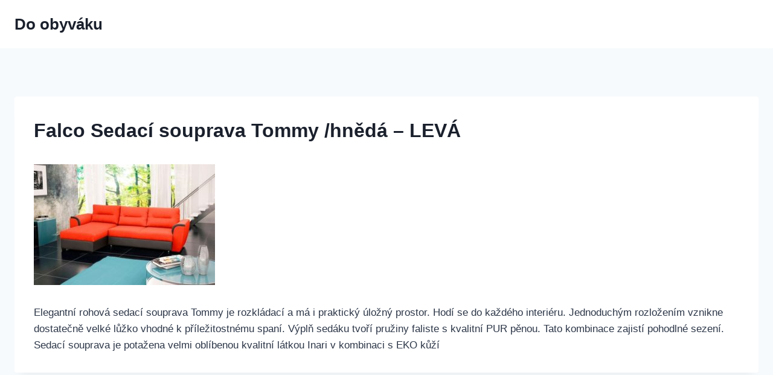

--- FILE ---
content_type: text/html; charset=UTF-8
request_url: https://do-obyvaku.cz/?attachment_id=13174
body_size: 18913
content:
<!doctype html><html lang="cs" class="no-js" itemtype="https://schema.org/Blog" itemscope><head><meta charset="UTF-8"><meta name="viewport" content="width=device-width, initial-scale=1, minimum-scale=1"><meta name='robots' content='index, follow, max-image-preview:large, max-snippet:-1, max-video-preview:-1' /><style>img:is([sizes="auto" i], [sizes^="auto," i]) { contain-intrinsic-size: 3000px 1500px }</style><title>Falco Sedací souprava Tommy /hnědá - LEVÁ - Do obyváku</title><link rel="canonical" href="https://do-obyvaku.cz/" /><meta property="og:locale" content="cs_CZ" /><meta property="og:type" content="article" /><meta property="og:title" content="Falco Sedací souprava Tommy /hnědá - LEVÁ - Do obyváku" /><meta property="og:description" content="Elegantní rohová sedací souprava Tommy je rozkládací a má i praktický úložný prostor. Hodí se do každého interiéru. Jednoduchým rozložením vznikne dostatečně velké lůžko vhodné k příležitostnému spaní. Výplň sedáku tvoří pružiny faliste s kvalitní PUR pěnou. Tato kombinace zajistí pohodlné sezení. Sedací souprava je potažena velmi oblíbenou kvalitní látkou Inari v kombinaci s EKO..." /><meta property="og:url" content="https://do-obyvaku.cz/" /><meta property="og:site_name" content="Do obyváku" /><meta property="og:image" content="https://do-obyvaku.cz" /><meta property="og:image:width" content="570" /><meta property="og:image:height" content="380" /><meta property="og:image:type" content="image/jpeg" /><meta name="twitter:card" content="summary_large_image" /> <script type="application/ld+json" class="yoast-schema-graph">{"@context":"https://schema.org","@graph":[{"@type":"WebPage","@id":"https://do-obyvaku.cz/","url":"https://do-obyvaku.cz/","name":"Falco Sedací souprava Tommy /hnědá - LEVÁ - Do obyváku","isPartOf":{"@id":"https://do-obyvaku.cz/#website"},"primaryImageOfPage":{"@id":"https://do-obyvaku.cz/#primaryimage"},"image":{"@id":"https://do-obyvaku.cz/#primaryimage"},"thumbnailUrl":"https://do-obyvaku.cz/wp-content/uploads/2021/07/354740-1112298787.jpg","datePublished":"2021-07-23T11:45:04+00:00","breadcrumb":{"@id":"https://do-obyvaku.cz/#breadcrumb"},"inLanguage":"cs","potentialAction":[{"@type":"ReadAction","target":["https://do-obyvaku.cz/"]}]},{"@type":"ImageObject","inLanguage":"cs","@id":"https://do-obyvaku.cz/#primaryimage","url":"https://do-obyvaku.cz/wp-content/uploads/2021/07/354740-1112298787.jpg","contentUrl":"https://do-obyvaku.cz/wp-content/uploads/2021/07/354740-1112298787.jpg","width":570,"height":380},{"@type":"BreadcrumbList","@id":"https://do-obyvaku.cz/#breadcrumb","itemListElement":[{"@type":"ListItem","position":1,"name":"Domů","item":"https://do-obyvaku.cz/"},{"@type":"ListItem","position":2,"name":"Falco Sedací souprava Tommy /hnědá &#8211; LEVÁ levně","item":"https://do-obyvaku.cz/produkt/falco-sedaci-souprava-tommy-hneda-leva-levne/"},{"@type":"ListItem","position":3,"name":"Falco Sedací souprava Tommy /hnědá &#8211; LEVÁ"}]},{"@type":"WebSite","@id":"https://do-obyvaku.cz/#website","url":"https://do-obyvaku.cz/","name":"Do obyváku","description":"Vybavení domácnosti nejen do obývaku.","potentialAction":[{"@type":"SearchAction","target":{"@type":"EntryPoint","urlTemplate":"https://do-obyvaku.cz/?s={search_term_string}"},"query-input":{"@type":"PropertyValueSpecification","valueRequired":true,"valueName":"search_term_string"}}],"inLanguage":"cs"}]}</script> <link rel='dns-prefetch' href='//www.googletagmanager.com' /><link href='https://fonts.gstatic.com' crossorigin rel='preconnect' /><link rel="alternate" type="application/rss+xml" title="Do obyváku &raquo; RSS zdroj" href="https://do-obyvaku.cz/feed/" /><link rel="alternate" type="application/rss+xml" title="Do obyváku &raquo; RSS komentářů" href="https://do-obyvaku.cz/comments/feed/" /> <script defer src="[data-uri]"></script> <link rel="alternate" type="application/rss+xml" title="Do obyváku &raquo; RSS komentářů pro Falco Sedací souprava Tommy /hnědá &#8211; LEVÁ" href="https://do-obyvaku.cz/?attachment_id=13174/feed/" /><style id='wp-emoji-styles-inline-css'>img.wp-smiley, img.emoji {
		display: inline !important;
		border: none !important;
		box-shadow: none !important;
		height: 1em !important;
		width: 1em !important;
		margin: 0 0.07em !important;
		vertical-align: -0.1em !important;
		background: none !important;
		padding: 0 !important;
	}</style><link rel='stylesheet' id='wp-block-library-css' href='https://do-obyvaku.cz/wp-includes/css/dist/block-library/style.min.css?ver=6.7.4' media='all' /><style id='classic-theme-styles-inline-css'>/*! This file is auto-generated */
.wp-block-button__link{color:#fff;background-color:#32373c;border-radius:9999px;box-shadow:none;text-decoration:none;padding:calc(.667em + 2px) calc(1.333em + 2px);font-size:1.125em}.wp-block-file__button{background:#32373c;color:#fff;text-decoration:none}</style><style id='global-styles-inline-css'>:root{--wp--preset--aspect-ratio--square: 1;--wp--preset--aspect-ratio--4-3: 4/3;--wp--preset--aspect-ratio--3-4: 3/4;--wp--preset--aspect-ratio--3-2: 3/2;--wp--preset--aspect-ratio--2-3: 2/3;--wp--preset--aspect-ratio--16-9: 16/9;--wp--preset--aspect-ratio--9-16: 9/16;--wp--preset--color--black: #000000;--wp--preset--color--cyan-bluish-gray: #abb8c3;--wp--preset--color--white: #ffffff;--wp--preset--color--pale-pink: #f78da7;--wp--preset--color--vivid-red: #cf2e2e;--wp--preset--color--luminous-vivid-orange: #ff6900;--wp--preset--color--luminous-vivid-amber: #fcb900;--wp--preset--color--light-green-cyan: #7bdcb5;--wp--preset--color--vivid-green-cyan: #00d084;--wp--preset--color--pale-cyan-blue: #8ed1fc;--wp--preset--color--vivid-cyan-blue: #0693e3;--wp--preset--color--vivid-purple: #9b51e0;--wp--preset--color--theme-palette-1: var(--global-palette1);--wp--preset--color--theme-palette-2: var(--global-palette2);--wp--preset--color--theme-palette-3: var(--global-palette3);--wp--preset--color--theme-palette-4: var(--global-palette4);--wp--preset--color--theme-palette-5: var(--global-palette5);--wp--preset--color--theme-palette-6: var(--global-palette6);--wp--preset--color--theme-palette-7: var(--global-palette7);--wp--preset--color--theme-palette-8: var(--global-palette8);--wp--preset--color--theme-palette-9: var(--global-palette9);--wp--preset--color--theme-palette-10: var(--global-palette10);--wp--preset--color--theme-palette-11: var(--global-palette11);--wp--preset--color--theme-palette-12: var(--global-palette12);--wp--preset--color--theme-palette-13: var(--global-palette13);--wp--preset--color--theme-palette-14: var(--global-palette14);--wp--preset--color--theme-palette-15: var(--global-palette15);--wp--preset--gradient--vivid-cyan-blue-to-vivid-purple: linear-gradient(135deg,rgba(6,147,227,1) 0%,rgb(155,81,224) 100%);--wp--preset--gradient--light-green-cyan-to-vivid-green-cyan: linear-gradient(135deg,rgb(122,220,180) 0%,rgb(0,208,130) 100%);--wp--preset--gradient--luminous-vivid-amber-to-luminous-vivid-orange: linear-gradient(135deg,rgba(252,185,0,1) 0%,rgba(255,105,0,1) 100%);--wp--preset--gradient--luminous-vivid-orange-to-vivid-red: linear-gradient(135deg,rgba(255,105,0,1) 0%,rgb(207,46,46) 100%);--wp--preset--gradient--very-light-gray-to-cyan-bluish-gray: linear-gradient(135deg,rgb(238,238,238) 0%,rgb(169,184,195) 100%);--wp--preset--gradient--cool-to-warm-spectrum: linear-gradient(135deg,rgb(74,234,220) 0%,rgb(151,120,209) 20%,rgb(207,42,186) 40%,rgb(238,44,130) 60%,rgb(251,105,98) 80%,rgb(254,248,76) 100%);--wp--preset--gradient--blush-light-purple: linear-gradient(135deg,rgb(255,206,236) 0%,rgb(152,150,240) 100%);--wp--preset--gradient--blush-bordeaux: linear-gradient(135deg,rgb(254,205,165) 0%,rgb(254,45,45) 50%,rgb(107,0,62) 100%);--wp--preset--gradient--luminous-dusk: linear-gradient(135deg,rgb(255,203,112) 0%,rgb(199,81,192) 50%,rgb(65,88,208) 100%);--wp--preset--gradient--pale-ocean: linear-gradient(135deg,rgb(255,245,203) 0%,rgb(182,227,212) 50%,rgb(51,167,181) 100%);--wp--preset--gradient--electric-grass: linear-gradient(135deg,rgb(202,248,128) 0%,rgb(113,206,126) 100%);--wp--preset--gradient--midnight: linear-gradient(135deg,rgb(2,3,129) 0%,rgb(40,116,252) 100%);--wp--preset--font-size--small: var(--global-font-size-small);--wp--preset--font-size--medium: var(--global-font-size-medium);--wp--preset--font-size--large: var(--global-font-size-large);--wp--preset--font-size--x-large: 42px;--wp--preset--font-size--larger: var(--global-font-size-larger);--wp--preset--font-size--xxlarge: var(--global-font-size-xxlarge);--wp--preset--spacing--20: 0.44rem;--wp--preset--spacing--30: 0.67rem;--wp--preset--spacing--40: 1rem;--wp--preset--spacing--50: 1.5rem;--wp--preset--spacing--60: 2.25rem;--wp--preset--spacing--70: 3.38rem;--wp--preset--spacing--80: 5.06rem;--wp--preset--shadow--natural: 6px 6px 9px rgba(0, 0, 0, 0.2);--wp--preset--shadow--deep: 12px 12px 50px rgba(0, 0, 0, 0.4);--wp--preset--shadow--sharp: 6px 6px 0px rgba(0, 0, 0, 0.2);--wp--preset--shadow--outlined: 6px 6px 0px -3px rgba(255, 255, 255, 1), 6px 6px rgba(0, 0, 0, 1);--wp--preset--shadow--crisp: 6px 6px 0px rgba(0, 0, 0, 1);}:where(.is-layout-flex){gap: 0.5em;}:where(.is-layout-grid){gap: 0.5em;}body .is-layout-flex{display: flex;}.is-layout-flex{flex-wrap: wrap;align-items: center;}.is-layout-flex > :is(*, div){margin: 0;}body .is-layout-grid{display: grid;}.is-layout-grid > :is(*, div){margin: 0;}:where(.wp-block-columns.is-layout-flex){gap: 2em;}:where(.wp-block-columns.is-layout-grid){gap: 2em;}:where(.wp-block-post-template.is-layout-flex){gap: 1.25em;}:where(.wp-block-post-template.is-layout-grid){gap: 1.25em;}.has-black-color{color: var(--wp--preset--color--black) !important;}.has-cyan-bluish-gray-color{color: var(--wp--preset--color--cyan-bluish-gray) !important;}.has-white-color{color: var(--wp--preset--color--white) !important;}.has-pale-pink-color{color: var(--wp--preset--color--pale-pink) !important;}.has-vivid-red-color{color: var(--wp--preset--color--vivid-red) !important;}.has-luminous-vivid-orange-color{color: var(--wp--preset--color--luminous-vivid-orange) !important;}.has-luminous-vivid-amber-color{color: var(--wp--preset--color--luminous-vivid-amber) !important;}.has-light-green-cyan-color{color: var(--wp--preset--color--light-green-cyan) !important;}.has-vivid-green-cyan-color{color: var(--wp--preset--color--vivid-green-cyan) !important;}.has-pale-cyan-blue-color{color: var(--wp--preset--color--pale-cyan-blue) !important;}.has-vivid-cyan-blue-color{color: var(--wp--preset--color--vivid-cyan-blue) !important;}.has-vivid-purple-color{color: var(--wp--preset--color--vivid-purple) !important;}.has-black-background-color{background-color: var(--wp--preset--color--black) !important;}.has-cyan-bluish-gray-background-color{background-color: var(--wp--preset--color--cyan-bluish-gray) !important;}.has-white-background-color{background-color: var(--wp--preset--color--white) !important;}.has-pale-pink-background-color{background-color: var(--wp--preset--color--pale-pink) !important;}.has-vivid-red-background-color{background-color: var(--wp--preset--color--vivid-red) !important;}.has-luminous-vivid-orange-background-color{background-color: var(--wp--preset--color--luminous-vivid-orange) !important;}.has-luminous-vivid-amber-background-color{background-color: var(--wp--preset--color--luminous-vivid-amber) !important;}.has-light-green-cyan-background-color{background-color: var(--wp--preset--color--light-green-cyan) !important;}.has-vivid-green-cyan-background-color{background-color: var(--wp--preset--color--vivid-green-cyan) !important;}.has-pale-cyan-blue-background-color{background-color: var(--wp--preset--color--pale-cyan-blue) !important;}.has-vivid-cyan-blue-background-color{background-color: var(--wp--preset--color--vivid-cyan-blue) !important;}.has-vivid-purple-background-color{background-color: var(--wp--preset--color--vivid-purple) !important;}.has-black-border-color{border-color: var(--wp--preset--color--black) !important;}.has-cyan-bluish-gray-border-color{border-color: var(--wp--preset--color--cyan-bluish-gray) !important;}.has-white-border-color{border-color: var(--wp--preset--color--white) !important;}.has-pale-pink-border-color{border-color: var(--wp--preset--color--pale-pink) !important;}.has-vivid-red-border-color{border-color: var(--wp--preset--color--vivid-red) !important;}.has-luminous-vivid-orange-border-color{border-color: var(--wp--preset--color--luminous-vivid-orange) !important;}.has-luminous-vivid-amber-border-color{border-color: var(--wp--preset--color--luminous-vivid-amber) !important;}.has-light-green-cyan-border-color{border-color: var(--wp--preset--color--light-green-cyan) !important;}.has-vivid-green-cyan-border-color{border-color: var(--wp--preset--color--vivid-green-cyan) !important;}.has-pale-cyan-blue-border-color{border-color: var(--wp--preset--color--pale-cyan-blue) !important;}.has-vivid-cyan-blue-border-color{border-color: var(--wp--preset--color--vivid-cyan-blue) !important;}.has-vivid-purple-border-color{border-color: var(--wp--preset--color--vivid-purple) !important;}.has-vivid-cyan-blue-to-vivid-purple-gradient-background{background: var(--wp--preset--gradient--vivid-cyan-blue-to-vivid-purple) !important;}.has-light-green-cyan-to-vivid-green-cyan-gradient-background{background: var(--wp--preset--gradient--light-green-cyan-to-vivid-green-cyan) !important;}.has-luminous-vivid-amber-to-luminous-vivid-orange-gradient-background{background: var(--wp--preset--gradient--luminous-vivid-amber-to-luminous-vivid-orange) !important;}.has-luminous-vivid-orange-to-vivid-red-gradient-background{background: var(--wp--preset--gradient--luminous-vivid-orange-to-vivid-red) !important;}.has-very-light-gray-to-cyan-bluish-gray-gradient-background{background: var(--wp--preset--gradient--very-light-gray-to-cyan-bluish-gray) !important;}.has-cool-to-warm-spectrum-gradient-background{background: var(--wp--preset--gradient--cool-to-warm-spectrum) !important;}.has-blush-light-purple-gradient-background{background: var(--wp--preset--gradient--blush-light-purple) !important;}.has-blush-bordeaux-gradient-background{background: var(--wp--preset--gradient--blush-bordeaux) !important;}.has-luminous-dusk-gradient-background{background: var(--wp--preset--gradient--luminous-dusk) !important;}.has-pale-ocean-gradient-background{background: var(--wp--preset--gradient--pale-ocean) !important;}.has-electric-grass-gradient-background{background: var(--wp--preset--gradient--electric-grass) !important;}.has-midnight-gradient-background{background: var(--wp--preset--gradient--midnight) !important;}.has-small-font-size{font-size: var(--wp--preset--font-size--small) !important;}.has-medium-font-size{font-size: var(--wp--preset--font-size--medium) !important;}.has-large-font-size{font-size: var(--wp--preset--font-size--large) !important;}.has-x-large-font-size{font-size: var(--wp--preset--font-size--x-large) !important;}
:where(.wp-block-post-template.is-layout-flex){gap: 1.25em;}:where(.wp-block-post-template.is-layout-grid){gap: 1.25em;}
:where(.wp-block-columns.is-layout-flex){gap: 2em;}:where(.wp-block-columns.is-layout-grid){gap: 2em;}
:root :where(.wp-block-pullquote){font-size: 1.5em;line-height: 1.6;}</style><link rel='stylesheet' id='dashicons-css' href='https://do-obyvaku.cz/wp-includes/css/dashicons.min.css?ver=6.7.4' media='all' /><link rel='stylesheet' id='admin-bar-css' href='https://do-obyvaku.cz/wp-includes/css/admin-bar.min.css?ver=6.7.4' media='all' /><style id='admin-bar-inline-css'>/* Hide CanvasJS credits for P404 charts specifically */
    #p404RedirectChart .canvasjs-chart-credit {
        display: none !important;
    }
    
    #p404RedirectChart canvas {
        border-radius: 6px;
    }

    .p404-redirect-adminbar-weekly-title {
        font-weight: bold;
        font-size: 14px;
        color: #fff;
        margin-bottom: 6px;
    }

    #wpadminbar #wp-admin-bar-p404_free_top_button .ab-icon:before {
        content: "\f103";
        color: #dc3545;
        top: 3px;
    }
    
    #wp-admin-bar-p404_free_top_button .ab-item {
        min-width: 80px !important;
        padding: 0px !important;
    }
    
    /* Ensure proper positioning and z-index for P404 dropdown */
    .p404-redirect-adminbar-dropdown-wrap { 
        min-width: 0; 
        padding: 0;
        position: static !important;
    }
    
    #wpadminbar #wp-admin-bar-p404_free_top_button_dropdown {
        position: static !important;
    }
    
    #wpadminbar #wp-admin-bar-p404_free_top_button_dropdown .ab-item {
        padding: 0 !important;
        margin: 0 !important;
    }
    
    .p404-redirect-dropdown-container {
        min-width: 340px;
        padding: 18px 18px 12px 18px;
        background: #23282d !important;
        color: #fff;
        border-radius: 12px;
        box-shadow: 0 8px 32px rgba(0,0,0,0.25);
        margin-top: 10px;
        position: relative !important;
        z-index: 999999 !important;
        display: block !important;
        border: 1px solid #444;
    }
    
    /* Ensure P404 dropdown appears on hover */
    #wpadminbar #wp-admin-bar-p404_free_top_button .p404-redirect-dropdown-container { 
        display: none !important;
    }
    
    #wpadminbar #wp-admin-bar-p404_free_top_button:hover .p404-redirect-dropdown-container { 
        display: block !important;
    }
    
    #wpadminbar #wp-admin-bar-p404_free_top_button:hover #wp-admin-bar-p404_free_top_button_dropdown .p404-redirect-dropdown-container {
        display: block !important;
    }
    
    .p404-redirect-card {
        background: #2c3338;
        border-radius: 8px;
        padding: 18px 18px 12px 18px;
        box-shadow: 0 2px 8px rgba(0,0,0,0.07);
        display: flex;
        flex-direction: column;
        align-items: flex-start;
        border: 1px solid #444;
    }
    
    .p404-redirect-btn {
        display: inline-block;
        background: #dc3545;
        color: #fff !important;
        font-weight: bold;
        padding: 5px 22px;
        border-radius: 8px;
        text-decoration: none;
        font-size: 17px;
        transition: background 0.2s, box-shadow 0.2s;
        margin-top: 8px;
        box-shadow: 0 2px 8px rgba(220,53,69,0.15);
        text-align: center;
        line-height: 1.6;
    }
    
    .p404-redirect-btn:hover {
        background: #c82333;
        color: #fff !important;
        box-shadow: 0 4px 16px rgba(220,53,69,0.25);
    }
    
    /* Prevent conflicts with other admin bar dropdowns */
    #wpadminbar .ab-top-menu > li:hover > .ab-item,
    #wpadminbar .ab-top-menu > li.hover > .ab-item {
        z-index: auto;
    }
    
    #wpadminbar #wp-admin-bar-p404_free_top_button:hover > .ab-item {
        z-index: 999998 !important;
    }</style><style id='woocommerce-inline-inline-css'>.woocommerce form .form-row .required { visibility: visible; }</style><link rel='stylesheet' id='cmplz-general-css' href='https://do-obyvaku.cz/wp-content/plugins/complianz-gdpr/assets/css/cookieblocker.min.css?ver=1766019591' media='all' /><link rel='stylesheet' id='brands-styles-css' href='https://do-obyvaku.cz/wp-content/cache/autoptimize/autoptimize_single_48d56016b20f151be4f24ba6d0eb1be4.php?ver=10.3.7' media='all' /><link rel='stylesheet' id='kadence-global-css' href='https://do-obyvaku.cz/wp-content/themes/kadence/assets/css/global.min.css?ver=1.4.2' media='all' /><style id='kadence-global-inline-css'>/* Kadence Base CSS */
:root{--global-palette1:#2B6CB0;--global-palette2:#215387;--global-palette3:#1A202C;--global-palette4:#2D3748;--global-palette5:#4A5568;--global-palette6:#718096;--global-palette7:#EDF2F7;--global-palette8:#F7FAFC;--global-palette9:#ffffff;--global-palette10:oklch(from var(--global-palette1) calc(l + 0.10 * (1 - l)) calc(c * 1.00) calc(h + 180) / 100%);--global-palette11:#13612e;--global-palette12:#1159af;--global-palette13:#b82105;--global-palette14:#f7630c;--global-palette15:#f5a524;--global-palette9rgb:255, 255, 255;--global-palette-highlight:var(--global-palette1);--global-palette-highlight-alt:var(--global-palette2);--global-palette-highlight-alt2:var(--global-palette9);--global-palette-btn-bg:var(--global-palette1);--global-palette-btn-bg-hover:var(--global-palette2);--global-palette-btn:var(--global-palette9);--global-palette-btn-hover:var(--global-palette9);--global-palette-btn-sec-bg:var(--global-palette7);--global-palette-btn-sec-bg-hover:var(--global-palette2);--global-palette-btn-sec:var(--global-palette3);--global-palette-btn-sec-hover:var(--global-palette9);--global-body-font-family:-apple-system,BlinkMacSystemFont,"Segoe UI",Roboto,Oxygen-Sans,Ubuntu,Cantarell,"Helvetica Neue",sans-serif, "Apple Color Emoji", "Segoe UI Emoji", "Segoe UI Symbol";--global-heading-font-family:inherit;--global-primary-nav-font-family:inherit;--global-fallback-font:sans-serif;--global-display-fallback-font:sans-serif;--global-content-width:1290px;--global-content-wide-width:calc(1290px + 230px);--global-content-narrow-width:842px;--global-content-edge-padding:1.5rem;--global-content-boxed-padding:2rem;--global-calc-content-width:calc(1290px - var(--global-content-edge-padding) - var(--global-content-edge-padding) );--wp--style--global--content-size:var(--global-calc-content-width);}.wp-site-blocks{--global-vw:calc( 100vw - ( 0.5 * var(--scrollbar-offset)));}body{background:var(--global-palette8);}body, input, select, optgroup, textarea{font-weight:400;font-size:17px;line-height:1.6;font-family:var(--global-body-font-family);color:var(--global-palette4);}.content-bg, body.content-style-unboxed .site{background:var(--global-palette9);}h1,h2,h3,h4,h5,h6{font-family:var(--global-heading-font-family);}h1{font-weight:700;font-size:32px;line-height:1.5;color:var(--global-palette3);}h2{font-weight:700;font-size:28px;line-height:1.5;color:var(--global-palette3);}h3{font-weight:700;font-size:24px;line-height:1.5;color:var(--global-palette3);}h4{font-weight:700;font-size:22px;line-height:1.5;color:var(--global-palette4);}h5{font-weight:700;font-size:20px;line-height:1.5;color:var(--global-palette4);}h6{font-weight:700;font-size:18px;line-height:1.5;color:var(--global-palette5);}.entry-hero .kadence-breadcrumbs{max-width:1290px;}.site-container, .site-header-row-layout-contained, .site-footer-row-layout-contained, .entry-hero-layout-contained, .comments-area, .alignfull > .wp-block-cover__inner-container, .alignwide > .wp-block-cover__inner-container{max-width:var(--global-content-width);}.content-width-narrow .content-container.site-container, .content-width-narrow .hero-container.site-container{max-width:var(--global-content-narrow-width);}@media all and (min-width: 1520px){.wp-site-blocks .content-container  .alignwide{margin-left:-115px;margin-right:-115px;width:unset;max-width:unset;}}@media all and (min-width: 1102px){.content-width-narrow .wp-site-blocks .content-container .alignwide{margin-left:-130px;margin-right:-130px;width:unset;max-width:unset;}}.content-style-boxed .wp-site-blocks .entry-content .alignwide{margin-left:calc( -1 * var( --global-content-boxed-padding ) );margin-right:calc( -1 * var( --global-content-boxed-padding ) );}.content-area{margin-top:5rem;margin-bottom:5rem;}@media all and (max-width: 1024px){.content-area{margin-top:3rem;margin-bottom:3rem;}}@media all and (max-width: 767px){.content-area{margin-top:2rem;margin-bottom:2rem;}}@media all and (max-width: 1024px){:root{--global-content-boxed-padding:2rem;}}@media all and (max-width: 767px){:root{--global-content-boxed-padding:1.5rem;}}.entry-content-wrap{padding:2rem;}@media all and (max-width: 1024px){.entry-content-wrap{padding:2rem;}}@media all and (max-width: 767px){.entry-content-wrap{padding:1.5rem;}}.entry.single-entry{box-shadow:0px 15px 15px -10px rgba(0,0,0,0.05);}.entry.loop-entry{box-shadow:0px 15px 15px -10px rgba(0,0,0,0.05);}.loop-entry .entry-content-wrap{padding:2rem;}@media all and (max-width: 1024px){.loop-entry .entry-content-wrap{padding:2rem;}}@media all and (max-width: 767px){.loop-entry .entry-content-wrap{padding:1.5rem;}}button, .button, .wp-block-button__link, input[type="button"], input[type="reset"], input[type="submit"], .fl-button, .elementor-button-wrapper .elementor-button, .wc-block-components-checkout-place-order-button, .wc-block-cart__submit{box-shadow:0px 0px 0px -7px rgba(0,0,0,0);}button:hover, button:focus, button:active, .button:hover, .button:focus, .button:active, .wp-block-button__link:hover, .wp-block-button__link:focus, .wp-block-button__link:active, input[type="button"]:hover, input[type="button"]:focus, input[type="button"]:active, input[type="reset"]:hover, input[type="reset"]:focus, input[type="reset"]:active, input[type="submit"]:hover, input[type="submit"]:focus, input[type="submit"]:active, .elementor-button-wrapper .elementor-button:hover, .elementor-button-wrapper .elementor-button:focus, .elementor-button-wrapper .elementor-button:active, .wc-block-cart__submit:hover{box-shadow:0px 15px 25px -7px rgba(0,0,0,0.1);}.kb-button.kb-btn-global-outline.kb-btn-global-inherit{padding-top:calc(px - 2px);padding-right:calc(px - 2px);padding-bottom:calc(px - 2px);padding-left:calc(px - 2px);}@media all and (min-width: 1025px){.transparent-header .entry-hero .entry-hero-container-inner{padding-top:80px;}}@media all and (max-width: 1024px){.mobile-transparent-header .entry-hero .entry-hero-container-inner{padding-top:80px;}}@media all and (max-width: 767px){.mobile-transparent-header .entry-hero .entry-hero-container-inner{padding-top:80px;}}
/* Kadence Header CSS */
@media all and (max-width: 1024px){.mobile-transparent-header #masthead{position:absolute;left:0px;right:0px;z-index:100;}.kadence-scrollbar-fixer.mobile-transparent-header #masthead{right:var(--scrollbar-offset,0);}.mobile-transparent-header #masthead, .mobile-transparent-header .site-top-header-wrap .site-header-row-container-inner, .mobile-transparent-header .site-main-header-wrap .site-header-row-container-inner, .mobile-transparent-header .site-bottom-header-wrap .site-header-row-container-inner{background:transparent;}.site-header-row-tablet-layout-fullwidth, .site-header-row-tablet-layout-standard{padding:0px;}}@media all and (min-width: 1025px){.transparent-header #masthead{position:absolute;left:0px;right:0px;z-index:100;}.transparent-header.kadence-scrollbar-fixer #masthead{right:var(--scrollbar-offset,0);}.transparent-header #masthead, .transparent-header .site-top-header-wrap .site-header-row-container-inner, .transparent-header .site-main-header-wrap .site-header-row-container-inner, .transparent-header .site-bottom-header-wrap .site-header-row-container-inner{background:transparent;}}.site-branding{padding:0px 0px 0px 0px;}.site-branding .site-title{font-weight:700;font-size:26px;line-height:1.2;color:var(--global-palette3);}#masthead, #masthead .kadence-sticky-header.item-is-fixed:not(.item-at-start):not(.site-header-row-container):not(.site-main-header-wrap), #masthead .kadence-sticky-header.item-is-fixed:not(.item-at-start) > .site-header-row-container-inner{background:#ffffff;}.site-main-header-inner-wrap{min-height:80px;}.header-navigation[class*="header-navigation-style-underline"] .header-menu-container.primary-menu-container>ul>li>a:after{width:calc( 100% - 1.2em);}.main-navigation .primary-menu-container > ul > li.menu-item > a{padding-left:calc(1.2em / 2);padding-right:calc(1.2em / 2);padding-top:0.6em;padding-bottom:0.6em;color:var(--global-palette5);}.main-navigation .primary-menu-container > ul > li.menu-item .dropdown-nav-special-toggle{right:calc(1.2em / 2);}.main-navigation .primary-menu-container > ul > li.menu-item > a:hover{color:var(--global-palette-highlight);}.main-navigation .primary-menu-container > ul > li.menu-item.current-menu-item > a{color:var(--global-palette3);}.header-navigation .header-menu-container ul ul.sub-menu, .header-navigation .header-menu-container ul ul.submenu{background:var(--global-palette3);box-shadow:0px 2px 13px 0px rgba(0,0,0,0.1);}.header-navigation .header-menu-container ul ul li.menu-item, .header-menu-container ul.menu > li.kadence-menu-mega-enabled > ul > li.menu-item > a{border-bottom:1px solid rgba(255,255,255,0.1);border-radius:0px 0px 0px 0px;}.header-navigation .header-menu-container ul ul li.menu-item > a{width:200px;padding-top:1em;padding-bottom:1em;color:var(--global-palette8);font-size:12px;}.header-navigation .header-menu-container ul ul li.menu-item > a:hover{color:var(--global-palette9);background:var(--global-palette4);border-radius:0px 0px 0px 0px;}.header-navigation .header-menu-container ul ul li.menu-item.current-menu-item > a{color:var(--global-palette9);background:var(--global-palette4);border-radius:0px 0px 0px 0px;}.mobile-toggle-open-container .menu-toggle-open, .mobile-toggle-open-container .menu-toggle-open:focus{color:var(--global-palette5);padding:0.4em 0.6em 0.4em 0.6em;font-size:14px;}.mobile-toggle-open-container .menu-toggle-open.menu-toggle-style-bordered{border:1px solid currentColor;}.mobile-toggle-open-container .menu-toggle-open .menu-toggle-icon{font-size:20px;}.mobile-toggle-open-container .menu-toggle-open:hover, .mobile-toggle-open-container .menu-toggle-open:focus-visible{color:var(--global-palette-highlight);}.mobile-navigation ul li{font-size:14px;}.mobile-navigation ul li a{padding-top:1em;padding-bottom:1em;}.mobile-navigation ul li > a, .mobile-navigation ul li.menu-item-has-children > .drawer-nav-drop-wrap{color:var(--global-palette8);}.mobile-navigation ul li.current-menu-item > a, .mobile-navigation ul li.current-menu-item.menu-item-has-children > .drawer-nav-drop-wrap{color:var(--global-palette-highlight);}.mobile-navigation ul li.menu-item-has-children .drawer-nav-drop-wrap, .mobile-navigation ul li:not(.menu-item-has-children) a{border-bottom:1px solid rgba(255,255,255,0.1);}.mobile-navigation:not(.drawer-navigation-parent-toggle-true) ul li.menu-item-has-children .drawer-nav-drop-wrap button{border-left:1px solid rgba(255,255,255,0.1);}#mobile-drawer .drawer-header .drawer-toggle{padding:0.6em 0.15em 0.6em 0.15em;font-size:24px;}
/* Kadence Footer CSS */
.site-middle-footer-inner-wrap{padding-top:30px;padding-bottom:30px;grid-column-gap:30px;grid-row-gap:30px;}.site-middle-footer-inner-wrap .widget{margin-bottom:30px;}.site-middle-footer-inner-wrap .site-footer-section:not(:last-child):after{right:calc(-30px / 2);}.site-top-footer-inner-wrap{padding-top:30px;padding-bottom:30px;grid-column-gap:30px;grid-row-gap:30px;}.site-top-footer-inner-wrap .widget{margin-bottom:30px;}.site-top-footer-inner-wrap .site-footer-section:not(:last-child):after{right:calc(-30px / 2);}.site-bottom-footer-inner-wrap{padding-top:30px;padding-bottom:30px;grid-column-gap:30px;}.site-bottom-footer-inner-wrap .widget{margin-bottom:30px;}.site-bottom-footer-inner-wrap .site-footer-section:not(:last-child):after{right:calc(-30px / 2);}
/* Kadence Woo CSS */
.entry-hero.product-hero-section .entry-header{min-height:200px;}.product-title .single-category{font-weight:700;font-size:32px;line-height:1.5;color:var(--global-palette3);}.wp-site-blocks .product-hero-section .extra-title{font-weight:700;font-size:32px;line-height:1.5;}.woocommerce ul.products.woo-archive-btn-button .product-action-wrap .button:not(.kb-button), .woocommerce ul.products li.woo-archive-btn-button .button:not(.kb-button), .wc-block-grid__product.woo-archive-btn-button .product-details .wc-block-grid__product-add-to-cart .wp-block-button__link{border:2px none transparent;box-shadow:0px 0px 0px 0px rgba(0,0,0,0.0);}.woocommerce ul.products.woo-archive-btn-button .product-action-wrap .button:not(.kb-button):hover, .woocommerce ul.products li.woo-archive-btn-button .button:not(.kb-button):hover, .wc-block-grid__product.woo-archive-btn-button .product-details .wc-block-grid__product-add-to-cart .wp-block-button__link:hover{box-shadow:0px 0px 0px 0px rgba(0,0,0,0);}</style><link rel='stylesheet' id='kadence-header-css' href='https://do-obyvaku.cz/wp-content/themes/kadence/assets/css/header.min.css?ver=1.4.2' media='all' /><link rel='stylesheet' id='kadence-content-css' href='https://do-obyvaku.cz/wp-content/themes/kadence/assets/css/content.min.css?ver=1.4.2' media='all' /><link rel='stylesheet' id='kadence-related-posts-css' href='https://do-obyvaku.cz/wp-content/themes/kadence/assets/css/related-posts.min.css?ver=1.4.2' media='all' /><link rel='stylesheet' id='kad-splide-css' href='https://do-obyvaku.cz/wp-content/themes/kadence/assets/css/kadence-splide.min.css?ver=1.4.2' media='all' /><link rel='stylesheet' id='kadence-woocommerce-css' href='https://do-obyvaku.cz/wp-content/themes/kadence/assets/css/woocommerce.min.css?ver=1.4.2' media='all' /><link rel='stylesheet' id='kadence-footer-css' href='https://do-obyvaku.cz/wp-content/themes/kadence/assets/css/footer.min.css?ver=1.4.2' media='all' /> <script defer src="https://do-obyvaku.cz/wp-includes/js/jquery/jquery.min.js?ver=3.7.1" id="jquery-core-js"></script> <script defer src="https://do-obyvaku.cz/wp-includes/js/jquery/jquery-migrate.min.js?ver=3.4.1" id="jquery-migrate-js"></script> <script src="https://do-obyvaku.cz/wp-content/plugins/woocommerce/assets/js/jquery-blockui/jquery.blockUI.min.js?ver=2.7.0-wc.10.3.7" id="wc-jquery-blockui-js" defer data-wp-strategy="defer"></script> <script defer id="wc-add-to-cart-js-extra" src="[data-uri]"></script> <script src="https://do-obyvaku.cz/wp-content/plugins/woocommerce/assets/js/frontend/add-to-cart.min.js?ver=10.3.7" id="wc-add-to-cart-js" defer data-wp-strategy="defer"></script> <script src="https://do-obyvaku.cz/wp-content/plugins/woocommerce/assets/js/js-cookie/js.cookie.min.js?ver=2.1.4-wc.10.3.7" id="wc-js-cookie-js" defer data-wp-strategy="defer"></script> <script defer id="woocommerce-js-extra" src="[data-uri]"></script> <script src="https://do-obyvaku.cz/wp-content/plugins/woocommerce/assets/js/frontend/woocommerce.min.js?ver=10.3.7" id="woocommerce-js" defer data-wp-strategy="defer"></script> <link rel="https://api.w.org/" href="https://do-obyvaku.cz/wp-json/" /><link rel="alternate" title="JSON" type="application/json" href="https://do-obyvaku.cz/wp-json/wp/v2/media/13174" /><link rel="EditURI" type="application/rsd+xml" title="RSD" href="https://do-obyvaku.cz/xmlrpc.php?rsd" /><meta name="generator" content="WordPress 6.7.4" /><meta name="generator" content="WooCommerce 10.3.7" /><link rel='shortlink' href='https://do-obyvaku.cz/?p=13174' /><link rel="alternate" title="oEmbed (JSON)" type="application/json+oembed" href="https://do-obyvaku.cz/wp-json/oembed/1.0/embed?url=https%3A%2F%2Fdo-obyvaku.cz%2F%3Fattachment_id%3D13174" /><link rel="alternate" title="oEmbed (XML)" type="text/xml+oembed" href="https://do-obyvaku.cz/wp-json/oembed/1.0/embed?url=https%3A%2F%2Fdo-obyvaku.cz%2F%3Fattachment_id%3D13174&#038;format=xml" /><meta name="generator" content="Site Kit by Google 1.170.0" /><meta name="google-site-verification" content="-HZ6DSDyQVdxiCicbS4dmu9Wu2jZL3BZ_hwinRxkid4" />  <script defer src="https://www.googletagmanager.com/gtag/js?id=UA-53251797-32"></script> <script defer src="[data-uri]"></script><script type="text/javascript">(function(url){
	if(/(?:Chrome\/26\.0\.1410\.63 Safari\/537\.31|WordfenceTestMonBot)/.test(navigator.userAgent)){ return; }
	var addEvent = function(evt, handler) {
		if (window.addEventListener) {
			document.addEventListener(evt, handler, false);
		} else if (window.attachEvent) {
			document.attachEvent('on' + evt, handler);
		}
	};
	var removeEvent = function(evt, handler) {
		if (window.removeEventListener) {
			document.removeEventListener(evt, handler, false);
		} else if (window.detachEvent) {
			document.detachEvent('on' + evt, handler);
		}
	};
	var evts = 'contextmenu dblclick drag dragend dragenter dragleave dragover dragstart drop keydown keypress keyup mousedown mousemove mouseout mouseover mouseup mousewheel scroll'.split(' ');
	var logHuman = function() {
		if (window.wfLogHumanRan) { return; }
		window.wfLogHumanRan = true;
		var wfscr = document.createElement('script');
		wfscr.type = 'text/javascript';
		wfscr.async = true;
		wfscr.src = url + '&r=' + Math.random();
		(document.getElementsByTagName('head')[0]||document.getElementsByTagName('body')[0]).appendChild(wfscr);
		for (var i = 0; i < evts.length; i++) {
			removeEvent(evts[i], logHuman);
		}
	};
	for (var i = 0; i < evts.length; i++) {
		addEvent(evts[i], logHuman);
	}
})('//do-obyvaku.cz/?wordfence_lh=1&hid=DF9F24FD4541A6A3A67CC7F5D61457AA');</script> <noscript><style>.woocommerce-product-gallery{ opacity: 1 !important; }</style></noscript></head><body data-rsssl=1 data-cmplz=1 class="attachment attachment-template-default single single-attachment postid-13174 attachmentid-13174 attachment-jpeg wp-embed-responsive theme-kadence woocommerce-no-js footer-on-bottom hide-focus-outline link-style-standard content-title-style-normal content-width-normal content-style-boxed content-vertical-padding-show non-transparent-header mobile-non-transparent-header"><div id="wrapper" class="site wp-site-blocks"> <a class="skip-link screen-reader-text scroll-ignore" href="#main">Přeskočit na obsah</a><header id="masthead" class="site-header" role="banner" itemtype="https://schema.org/WPHeader" itemscope><div id="main-header" class="site-header-wrap"><div class="site-header-inner-wrap"><div class="site-header-upper-wrap"><div class="site-header-upper-inner-wrap"><div class="site-main-header-wrap site-header-row-container site-header-focus-item site-header-row-layout-standard" data-section="kadence_customizer_header_main"><div class="site-header-row-container-inner"><div class="site-container"><div class="site-main-header-inner-wrap site-header-row site-header-row-has-sides site-header-row-no-center"><div class="site-header-main-section-left site-header-section site-header-section-left"><div class="site-header-item site-header-focus-item" data-section="title_tagline"><div class="site-branding branding-layout-standard"><a class="brand" href="https://do-obyvaku.cz/" rel="home"><div class="site-title-wrap"><p class="site-title">Do obyváku</p></div></a></div></div></div><div class="site-header-main-section-right site-header-section site-header-section-right"><div class="site-header-item site-header-focus-item site-header-item-main-navigation header-navigation-layout-stretch-false header-navigation-layout-fill-stretch-false" data-section="kadence_customizer_primary_navigation"><nav id="site-navigation" class="main-navigation header-navigation hover-to-open nav--toggle-sub header-navigation-style-standard header-navigation-dropdown-animation-none" role="navigation" aria-label="Primární"><div class="primary-menu-container header-menu-container"><ul id="primary-menu" class="menu"></ul></div></nav></div></div></div></div></div></div></div></div></div></div><div id="mobile-header" class="site-mobile-header-wrap"><div class="site-header-inner-wrap"><div class="site-header-upper-wrap"><div class="site-header-upper-inner-wrap"><div class="site-main-header-wrap site-header-focus-item site-header-row-layout-standard site-header-row-tablet-layout-default site-header-row-mobile-layout-default "><div class="site-header-row-container-inner"><div class="site-container"><div class="site-main-header-inner-wrap site-header-row site-header-row-has-sides site-header-row-no-center"><div class="site-header-main-section-left site-header-section site-header-section-left"><div class="site-header-item site-header-focus-item" data-section="title_tagline"><div class="site-branding mobile-site-branding branding-layout-standard branding-tablet-layout-inherit branding-mobile-layout-inherit"><a class="brand" href="https://do-obyvaku.cz/" rel="home"><div class="site-title-wrap"><div class="site-title vs-md-false">Do obyváku</div></div></a></div></div></div><div class="site-header-main-section-right site-header-section site-header-section-right"><div class="site-header-item site-header-focus-item site-header-item-navgation-popup-toggle" data-section="kadence_customizer_mobile_trigger"><div class="mobile-toggle-open-container"> <button id="mobile-toggle" class="menu-toggle-open drawer-toggle menu-toggle-style-default" aria-label="Otevřít nabídku" data-toggle-target="#mobile-drawer" data-toggle-body-class="showing-popup-drawer-from-right" aria-expanded="false" data-set-focus=".menu-toggle-close"
 > <span class="menu-toggle-icon"><span class="kadence-svg-iconset"><svg aria-hidden="true" class="kadence-svg-icon kadence-menu-svg" fill="currentColor" version="1.1" xmlns="http://www.w3.org/2000/svg" width="24" height="24" viewBox="0 0 24 24"><title>Přepínání nabídky</title><path d="M3 13h18c0.552 0 1-0.448 1-1s-0.448-1-1-1h-18c-0.552 0-1 0.448-1 1s0.448 1 1 1zM3 7h18c0.552 0 1-0.448 1-1s-0.448-1-1-1h-18c-0.552 0-1 0.448-1 1s0.448 1 1 1zM3 19h18c0.552 0 1-0.448 1-1s-0.448-1-1-1h-18c-0.552 0-1 0.448-1 1s0.448 1 1 1z"></path> </svg></span></span> </button></div></div></div></div></div></div></div></div></div></div></div></header><main id="inner-wrap" class="wrap kt-clear" role="main"><div id="primary" class="content-area"><div class="content-container site-container"><div id="main" class="site-main"><div class="woocommerce kadence-woo-messages-none-woo-pages woocommerce-notices-wrapper"></div><div class="content-wrap"><article id="post-13174" class="entry content-bg single-entry post-13174 attachment type-attachment status-inherit hentry"><div class="entry-content-wrap"><header class="entry-header attachment-title title-align-inherit title-tablet-align-inherit title-mobile-align-inherit"><h1 class="entry-title">Falco Sedací souprava Tommy /hnědá &#8211; LEVÁ</h1></header><div class="entry-content single-content"><p class="attachment"><a href='https://do-obyvaku.cz/wp-content/uploads/2021/07/354740-1112298787.jpg'><img fetchpriority="high" decoding="async" width="300" height="200" src="https://do-obyvaku.cz/wp-content/uploads/2021/07/354740-1112298787-300x200.jpg" class="attachment-medium size-medium" alt="" srcset="https://do-obyvaku.cz/wp-content/uploads/2021/07/354740-1112298787-300x200.jpg 300w, https://do-obyvaku.cz/wp-content/uploads/2021/07/354740-1112298787.jpg 570w" sizes="(max-width: 300px) 100vw, 300px" /></a></p><p>Elegantní rohová sedací souprava Tommy je rozkládací a má i praktický úložný prostor. Hodí se do každého interiéru. Jednoduchým rozložením vznikne dostatečně velké lůžko vhodné k příležitostnému spaní. Výplň sedáku tvoří pružiny faliste s kvalitní PUR pěnou. Tato kombinace zajistí pohodlné sezení. Sedací souprava je potažena velmi oblíbenou kvalitní látkou Inari v kombinaci s EKO kůží</p></div></div></article></div></div></div></div></main><footer id="colophon" class="site-footer" role="contentinfo"><div class="site-footer-wrap"><div class="site-top-footer-wrap site-footer-row-container site-footer-focus-item site-footer-row-layout-fullwidth site-footer-row-tablet-layout-default site-footer-row-mobile-layout-default" data-section="kadence_customizer_footer_top"><div class="site-footer-row-container-inner"><div class="site-container"><div class="site-top-footer-inner-wrap site-footer-row site-footer-row-columns-1 site-footer-row-column-layout-row site-footer-row-tablet-column-layout-default site-footer-row-mobile-column-layout-row ft-ro-dir-row ft-ro-collapse-normal ft-ro-t-dir-default ft-ro-m-dir-default ft-ro-lstyle-plain"><div class="site-footer-top-section-1 site-footer-section footer-section-inner-items-1"><div class="footer-widget-area widget-area site-footer-focus-item footer-widget2 content-align-default content-tablet-align-default content-mobile-align-default content-valign-default content-tablet-valign-default content-mobile-valign-default" data-section="sidebar-widgets-footer2"><div class="footer-widget-area-inner site-info-inner"><section id="woocommerce_product_categories-9" class="widget woocommerce widget_product_categories"><h2 class="widget-title">Kategorie produktu</h2><ul class="product-categories"><li class="cat-item cat-item-159"><a href="https://do-obyvaku.cz/kategorie-produktu/bytove-doplnky-a-dekorace-nad-5000-kc-barevny-styl-tiffany-panely/">Bytové doplňky a dekorace | nad 5000 Kč | Barevný styl | Tiffany panely</a> <span class="count">(2)</span></li><li class="cat-item cat-item-163"><a href="https://do-obyvaku.cz/kategorie-produktu/bytove-doplnky-a-dekorace-od-3000-do-5000-kc-barevny-styl-tiffany-panely/">Bytové doplňky a dekorace | od 3000 do 5000 Kč | Barevný styl | Tiffany panely</a> <span class="count">(2)</span></li><li class="cat-item cat-item-160"><a href="https://do-obyvaku.cz/kategorie-produktu/bytove-doplnky-a-dekorace-tiffany-panely-nad-5000-kc/">Bytové doplňky a dekorace | Tiffany panely | nad 5000 Kč</a> <span class="count">(1)</span></li><li class="cat-item cat-item-161"><a href="https://do-obyvaku.cz/kategorie-produktu/bytove-doplnky-a-dekorace-tiffany-panely-od-3000-do-5000-kc/">Bytové doplňky a dekorace | Tiffany panely | od 3000 do 5000 Kč</a> <span class="count">(1)</span></li><li class="cat-item cat-item-150"><a href="https://do-obyvaku.cz/kategorie-produktu/dum-a-zahrada-bydleni-a-doplnky-osvetleni-lampy/">Dům a zahrada | Bydlení a doplňky | Osvětlení | Lampy</a> <span class="count">(2)</span></li><li class="cat-item cat-item-151"><a href="https://do-obyvaku.cz/kategorie-produktu/lampy-lustry-barevny-styl-stropni-svitidla-tiffany-nad-5000-kc/">Lampy, lustry | Barevný styl | Stropní svítidla Tiffany | nad 5000 Kč</a> <span class="count">(1)</span></li><li class="cat-item cat-item-152"><a href="https://do-obyvaku.cz/kategorie-produktu/lampy-lustry-barevny-styl-stropni-svitidla-tiffany-od-3000-do-5000-kc/">Lampy, lustry | Barevný styl | Stropní svítidla Tiffany | od 3000 do 5000 Kč</a> <span class="count">(1)</span></li><li class="cat-item cat-item-157"><a href="https://do-obyvaku.cz/kategorie-produktu/lampy-lustry-nad-5000-kc-zakladny-ke-stinidlum-tiffany/">Lampy, lustry | nad 5000 Kč | Základny ke stínidlům Tiffany</a> <span class="count">(1)</span></li><li class="cat-item cat-item-156"><a href="https://do-obyvaku.cz/kategorie-produktu/lampy-lustry-od-1000-do-2000-kc-zakladny-ke-stinidlum-tiffany/">Lampy, lustry | od 1000 do 2000 Kč | Základny ke stínidlům Tiffany</a> <span class="count">(2)</span></li><li class="cat-item cat-item-155"><a href="https://do-obyvaku.cz/kategorie-produktu/lampy-lustry-od-2000-do-3000-kc-zakladny-ke-stinidlum-tiffany/">Lampy, lustry | od 2000 do 3000 Kč | Základny ke stínidlům Tiffany</a> <span class="count">(4)</span></li><li class="cat-item cat-item-158"><a href="https://do-obyvaku.cz/kategorie-produktu/lampy-lustry-od-3000-do-5000-kc-zakladny-ke-stinidlum-tiffany/">Lampy, lustry | od 3000 do 5000 Kč | Základny ke stínidlům Tiffany</a> <span class="count">(2)</span></li><li class="cat-item cat-item-162"><a href="https://do-obyvaku.cz/kategorie-produktu/lampy-lustry-skladem-vyber-podle-ceny-zakladny-ke-stinidlum-tiffany-od-2000-do-3000-kc/">Lampy, lustry | Skladem | Výběr podle ceny | Základny ke stínidlům Tiffany | od 2000 do 3000 Kč</a> <span class="count">(1)</span></li><li class="cat-item cat-item-153"><a href="https://do-obyvaku.cz/kategorie-produktu/lampy-lustry-skladem-zakladny-ke-stinidlum-tiffany/">Lampy, lustry | Skladem | Základny ke stínidlům Tiffany</a> <span class="count">(1)</span></li><li class="cat-item cat-item-148"><a href="https://do-obyvaku.cz/kategorie-produktu/lampy-lustry-skladem-zakladny-ke-stinidlum-tiffany-od-1000-do-2000-kc/">Lampy, lustry | Skladem | Základny ke stínidlům Tiffany | od 1000 do 2000 Kč</a> <span class="count">(2)</span></li><li class="cat-item cat-item-147"><a href="https://do-obyvaku.cz/kategorie-produktu/lampy-lustry-skladem-zakladny-ke-stinidlum-tiffany-od-2000-do-3000-kc/">Lampy, lustry | Skladem | Základny ke stínidlům Tiffany | od 2000 do 3000 Kč</a> <span class="count">(1)</span></li><li class="cat-item cat-item-149"><a href="https://do-obyvaku.cz/kategorie-produktu/lampy-lustry-stolni-lampy-tiffany-od-3000-do-5000-kc/">Lampy, lustry | Stolní lampy Tiffany | od 3000 do 5000 Kč</a> <span class="count">(1)</span></li><li class="cat-item cat-item-61"><a href="https://do-obyvaku.cz/kategorie-produktu/nabytek-akce-a-vyprodeje-ii-jakost/">Nábytek | Akce a výprodeje | II. jakost</a> <span class="count">(2)</span></li><li class="cat-item cat-item-33"><a href="https://do-obyvaku.cz/kategorie-produktu/nabytek-bytove-doplnky-a-dekorace-pro-domaci-mazlicky/">Nábytek | Bytové doplňky a dekorace | Pro domácí mazlíčky</a> <span class="count">(1)</span></li><li class="cat-item cat-item-15"><a href="https://do-obyvaku.cz/kategorie-produktu/nabytek-jidelni-sety-ratanove/">Nábytek | Jídelní sety | Ratanové</a> <span class="count">(36)</span></li><li class="cat-item cat-item-39"><a href="https://do-obyvaku.cz/kategorie-produktu/nabytek-lavice-jidelni/">Nábytek | Lavice | Jídelní</a> <span class="count">(1)</span></li><li class="cat-item cat-item-34"><a href="https://do-obyvaku.cz/kategorie-produktu/nabytek-lavice-kancelarske-multisedaky/">Nábytek | Lavice | Kancelářské (multisedáky)</a> <span class="count">(1)</span></li><li class="cat-item cat-item-110"><a href="https://do-obyvaku.cz/kategorie-produktu/nabytek-osvetleni-svitidla/">Nábytek | Osvětlení | Svítidla</a> <span class="count">(150)</span></li><li class="cat-item cat-item-18"><a href="https://do-obyvaku.cz/kategorie-produktu/nabytek-pohovky/">Nábytek | Pohovky</a> <span class="count">(716)</span></li><li class="cat-item cat-item-40"><a href="https://do-obyvaku.cz/kategorie-produktu/nabytek-postele-jednoluzkove/">Nábytek | Postele | Jednolůžkové</a> <span class="count">(2)</span></li><li class="cat-item cat-item-24"><a href="https://do-obyvaku.cz/kategorie-produktu/nabytek-sedaci-soupravy/">Nábytek | Sedací soupravy</a> <span class="count">(4)</span></li><li class="cat-item cat-item-21"><a href="https://do-obyvaku.cz/kategorie-produktu/nabytek-sedaci-soupravy-do-tvaru-u/">Nábytek | Sedací soupravy | Do tvaru U</a> <span class="count">(98)</span></li><li class="cat-item cat-item-37"><a href="https://do-obyvaku.cz/kategorie-produktu/nabytek-sedaci-soupravy-dvojsedaky/">Nábytek | Sedací soupravy | Dvojsedáky</a> <span class="count">(2)</span></li><li class="cat-item cat-item-19"><a href="https://do-obyvaku.cz/kategorie-produktu/nabytek-sedaci-soupravy-rohove/">Nábytek | Sedací soupravy | Rohové</a> <span class="count">(904)</span></li><li class="cat-item cat-item-20"><a href="https://do-obyvaku.cz/kategorie-produktu/nabytek-sedaci-soupravy-sedaci-soupravy-3-1-1/">Nábytek | Sedací soupravy | Sedací soupravy 3 1 1</a> <span class="count">(112)</span></li><li class="cat-item cat-item-42"><a href="https://do-obyvaku.cz/kategorie-produktu/nabytek-sedaci-soupravy-sedaci-soupravy-3-2-1/">Nábytek | Sedací soupravy | Sedací soupravy 3 2 1</a> <span class="count">(4)</span></li><li class="cat-item cat-item-17"><a href="https://do-obyvaku.cz/kategorie-produktu/nabytek-sedaci-soupravy-trojsedaky/">Nábytek | Sedací soupravy | Trojsedáky</a> <span class="count">(17)</span></li><li class="cat-item cat-item-41"><a href="https://do-obyvaku.cz/kategorie-produktu/nabytek-zahradni-nabytek-lavice/">Nábytek | Zahradní nábytek | Lavice</a> <span class="count">(2)</span></li><li class="cat-item cat-item-32"><a href="https://do-obyvaku.cz/kategorie-produktu/nabytek-zahradni-nabytek-sety/">Nábytek | Zahradní nábytek | Sety</a> <span class="count">(6)</span></li><li class="cat-item cat-item-36"><a href="https://do-obyvaku.cz/kategorie-produktu/nabytek-zidle-polokresla-zidle-s-podruckami/">Nábytek | Židle | Polokřesla (židle s područkami)</a> <span class="count">(1)</span></li><li class="cat-item cat-item-145"><a href="https://do-obyvaku.cz/kategorie-produktu/nad-5000-kc/">nad 5000 Kč</a> <span class="count">(1)</span></li><li class="cat-item cat-item-154"><a href="https://do-obyvaku.cz/kategorie-produktu/stavebniny-kovani/">Stavebniny | Kování</a> <span class="count">(1)</span></li><li class="cat-item cat-item-146"><a href="https://do-obyvaku.cz/kategorie-produktu/stolni-lampy-tiffany-od-1000-do-2000-kc/">Stolní lampy Tiffany | od 1000 do 2000 Kč</a> <span class="count">(1)</span></li></ul></section></div></div></div></div></div></div></div><div class="site-middle-footer-wrap site-footer-row-container site-footer-focus-item site-footer-row-layout-fullwidth site-footer-row-tablet-layout-default site-footer-row-mobile-layout-default" data-section="kadence_customizer_footer_middle"><div class="site-footer-row-container-inner"><div class="site-container"><div class="site-middle-footer-inner-wrap site-footer-row site-footer-row-columns-1 site-footer-row-column-layout-row site-footer-row-tablet-column-layout-default site-footer-row-mobile-column-layout-row ft-ro-dir-row ft-ro-collapse-normal ft-ro-t-dir-default ft-ro-m-dir-default ft-ro-lstyle-plain"><div class="site-footer-middle-section-1 site-footer-section footer-section-inner-items-1"><div class="footer-widget-area widget-area site-footer-focus-item footer-widget1 content-align-default content-tablet-align-default content-mobile-align-default content-valign-default content-tablet-valign-default content-mobile-valign-default" data-section="sidebar-widgets-footer1"><div class="footer-widget-area-inner site-info-inner"><section id="woocommerce_product_tag_cloud-3" class="widget woocommerce widget_product_tag_cloud"><h2 class="widget-title">Štítky produktu</h2><div class="tagcloud"><a href="https://do-obyvaku.cz/stitek-produktu/lampa-tiffany/" class="tag-cloud-link tag-link-64 tag-link-position-1" style="font-size: 8pt;" aria-label="lampa tiffany (178 produktů)">lampa tiffany</a> <a href="https://do-obyvaku.cz/stitek-produktu/lampa-tiffany-cena/" class="tag-cloud-link tag-link-120 tag-link-position-2" style="font-size: 8pt;" aria-label="lampa tiffany cena (178 produktů)">lampa tiffany cena</a> <a href="https://do-obyvaku.cz/stitek-produktu/lampa-tiffany-original/" class="tag-cloud-link tag-link-141 tag-link-position-3" style="font-size: 8pt;" aria-label="lampa tiffany original (178 produktů)">lampa tiffany original</a> <a href="https://do-obyvaku.cz/stitek-produktu/lampa-tiffany-wikipedia/" class="tag-cloud-link tag-link-134 tag-link-position-4" style="font-size: 8pt;" aria-label="lampa tiffany wikipedia (178 produktů)">lampa tiffany wikipedia</a> <a href="https://do-obyvaku.cz/stitek-produktu/lampy-sufitowe-tiffany/" class="tag-cloud-link tag-link-131 tag-link-position-5" style="font-size: 8pt;" aria-label="lampy sufitowe tiffany (178 produktů)">lampy sufitowe tiffany</a> <a href="https://do-obyvaku.cz/stitek-produktu/lampy-tiffany-prodej/" class="tag-cloud-link tag-link-128 tag-link-position-6" style="font-size: 8pt;" aria-label="lampy tiffany prodej (178 produktů)">lampy tiffany prodej</a> <a href="https://do-obyvaku.cz/stitek-produktu/l-pink-lotus-tiffany-lamp/" class="tag-cloud-link tag-link-123 tag-link-position-7" style="font-size: 8pt;" aria-label="l pink lotus tiffany lamp (178 produktů)">l pink lotus tiffany lamp</a> <a href="https://do-obyvaku.cz/stitek-produktu/luxusni-ratanove-sedacky/" class="tag-cloud-link tag-link-81 tag-link-position-8" style="font-size: 22pt;" aria-label="luxusní ratanové sedačky (272 produktů)">luxusní ratanové sedačky</a> <a href="https://do-obyvaku.cz/stitek-produktu/nastenna-lampa-tiffany/" class="tag-cloud-link tag-link-133 tag-link-position-9" style="font-size: 8pt;" aria-label="nástěnná lampa tiffany (178 produktů)">nástěnná lampa tiffany</a> <a href="https://do-obyvaku.cz/stitek-produktu/original-tiffany-lamp/" class="tag-cloud-link tag-link-121 tag-link-position-10" style="font-size: 8pt;" aria-label="original tiffany lamp (178 produktů)">original tiffany lamp</a> <a href="https://do-obyvaku.cz/stitek-produktu/prodam-ratanovou-sedacku/" class="tag-cloud-link tag-link-82 tag-link-position-11" style="font-size: 22pt;" aria-label="prodám ratanovou sedačku (272 produktů)">prodám ratanovou sedačku</a> <a href="https://do-obyvaku.cz/stitek-produktu/ratanove-rohove-sedacky/" class="tag-cloud-link tag-link-89 tag-link-position-12" style="font-size: 22pt;" aria-label="ratanove rohove sedacky (272 produktů)">ratanove rohove sedacky</a> <a href="https://do-obyvaku.cz/stitek-produktu/ratanove-sedacky/" class="tag-cloud-link tag-link-87 tag-link-position-13" style="font-size: 22pt;" aria-label="ratanove sedacky (272 produktů)">ratanove sedacky</a> <a href="https://do-obyvaku.cz/stitek-produktu/ratanove-sedacky-na-balkon/" class="tag-cloud-link tag-link-88 tag-link-position-14" style="font-size: 22pt;" aria-label="ratanove sedacky na balkon (272 produktů)">ratanove sedacky na balkon</a> <a href="https://do-obyvaku.cz/stitek-produktu/ratanovou-sedacku/" class="tag-cloud-link tag-link-94 tag-link-position-15" style="font-size: 22pt;" aria-label="ratanovou sedačku (272 produktů)">ratanovou sedačku</a> <a href="https://do-obyvaku.cz/stitek-produktu/ratanova-rohova-sedacka/" class="tag-cloud-link tag-link-92 tag-link-position-16" style="font-size: 22pt;" aria-label="ratanová rohová sedačka (272 produktů)">ratanová rohová sedačka</a> <a href="https://do-obyvaku.cz/stitek-produktu/ratanova-sedacka/" class="tag-cloud-link tag-link-93 tag-link-position-17" style="font-size: 22pt;" aria-label="ratanová sedačka (272 produktů)">ratanová sedačka</a> <a href="https://do-obyvaku.cz/stitek-produktu/ratanova-sedacka-jysk/" class="tag-cloud-link tag-link-97 tag-link-position-18" style="font-size: 22pt;" aria-label="ratanová sedačka jysk (272 produktů)">ratanová sedačka jysk</a> <a href="https://do-obyvaku.cz/stitek-produktu/ratanova-sedacka-na-terasu/" class="tag-cloud-link tag-link-99 tag-link-position-19" style="font-size: 22pt;" aria-label="ratanová sedačka na terasu (272 produktů)">ratanová sedačka na terasu</a> <a href="https://do-obyvaku.cz/stitek-produktu/ratanova-sedacka-na-zahradu/" class="tag-cloud-link tag-link-86 tag-link-position-20" style="font-size: 22pt;" aria-label="ratanová sedačka na zahradu (272 produktů)">ratanová sedačka na zahradu</a> <a href="https://do-obyvaku.cz/stitek-produktu/ratanova-sedacka-rohova/" class="tag-cloud-link tag-link-90 tag-link-position-21" style="font-size: 22pt;" aria-label="ratanová sedačka rohová (272 produktů)">ratanová sedačka rohová</a> <a href="https://do-obyvaku.cz/stitek-produktu/ratanova-sedacka-venkovni/" class="tag-cloud-link tag-link-85 tag-link-position-22" style="font-size: 22pt;" aria-label="ratanová sedačka venkovní (272 produktů)">ratanová sedačka venkovní</a> <a href="https://do-obyvaku.cz/stitek-produktu/ratanova-zahradni-sedacka/" class="tag-cloud-link tag-link-96 tag-link-position-23" style="font-size: 22pt;" aria-label="ratanová zahradní sedačka (272 produktů)">ratanová zahradní sedačka</a> <a href="https://do-obyvaku.cz/stitek-produktu/ratanove-sedacky-na-terasu/" class="tag-cloud-link tag-link-98 tag-link-position-24" style="font-size: 22pt;" aria-label="ratanové sedačky na terasu (272 produktů)">ratanové sedačky na terasu</a> <a href="https://do-obyvaku.cz/stitek-produktu/ratanove-venkovni-sedacky/" class="tag-cloud-link tag-link-84 tag-link-position-25" style="font-size: 22pt;" aria-label="ratanové venkovní sedačky (272 produktů)">ratanové venkovní sedačky</a> <a href="https://do-obyvaku.cz/stitek-produktu/rohova-ratanova-sedacka/" class="tag-cloud-link tag-link-91 tag-link-position-26" style="font-size: 22pt;" aria-label="rohová ratanová sedačka (272 produktů)">rohová ratanová sedačka</a> <a href="https://do-obyvaku.cz/stitek-produktu/stojaci-lampa-tiffany/" class="tag-cloud-link tag-link-138 tag-link-position-27" style="font-size: 8pt;" aria-label="stojací lampa tiffany (178 produktů)">stojací lampa tiffany</a> <a href="https://do-obyvaku.cz/stitek-produktu/stojaci-lampa-tiffany-bazar/" class="tag-cloud-link tag-link-143 tag-link-position-28" style="font-size: 8pt;" aria-label="stojací lampa tiffany bazar (178 produktů)">stojací lampa tiffany bazar</a> <a href="https://do-obyvaku.cz/stitek-produktu/stolni-lampa-tiffany/" class="tag-cloud-link tag-link-125 tag-link-position-29" style="font-size: 8pt;" aria-label="stolní lampa tiffany (178 produktů)">stolní lampa tiffany</a> <a href="https://do-obyvaku.cz/stitek-produktu/tiffany-lampa-bazar/" class="tag-cloud-link tag-link-127 tag-link-position-30" style="font-size: 8pt;" aria-label="tiffany lampa bazar (178 produktů)">tiffany lampa bazar</a> <a href="https://do-obyvaku.cz/stitek-produktu/tiffany-lampa-origina/" class="tag-cloud-link tag-link-122 tag-link-position-31" style="font-size: 8pt;" aria-label="tiffany lampa origina (178 produktů)">tiffany lampa origina</a> <a href="https://do-obyvaku.cz/stitek-produktu/tiffany-lampa-stojaci/" class="tag-cloud-link tag-link-139 tag-link-position-32" style="font-size: 8pt;" aria-label="tiffany lampa stojací (178 produktů)">tiffany lampa stojací</a> <a href="https://do-obyvaku.cz/stitek-produktu/tiffany-lamp-kopen/" class="tag-cloud-link tag-link-135 tag-link-position-33" style="font-size: 8pt;" aria-label="tiffany lamp kopen (178 produktů)">tiffany lamp kopen</a> <a href="https://do-obyvaku.cz/stitek-produktu/tiffany-lamp-markings/" class="tag-cloud-link tag-link-144 tag-link-position-34" style="font-size: 8pt;" aria-label="tiffany lamp markings (178 produktů)">tiffany lamp markings</a> <a href="https://do-obyvaku.cz/stitek-produktu/tiffany-lamp-patterns/" class="tag-cloud-link tag-link-137 tag-link-position-35" style="font-size: 8pt;" aria-label="tiffany lamp patterns (178 produktů)">tiffany lamp patterns</a> <a href="https://do-obyvaku.cz/stitek-produktu/tiffany-lamp-shade/" class="tag-cloud-link tag-link-136 tag-link-position-36" style="font-size: 8pt;" aria-label="tiffany lamp shade (178 produktů)">tiffany lamp shade</a> <a href="https://do-obyvaku.cz/stitek-produktu/tiffany-lampy-a-lustry/" class="tag-cloud-link tag-link-124 tag-link-position-37" style="font-size: 8pt;" aria-label="tiffany lampy a lustry (178 produktů)">tiffany lampy a lustry</a> <a href="https://do-obyvaku.cz/stitek-produktu/tiffany-lampy-brno/" class="tag-cloud-link tag-link-130 tag-link-position-38" style="font-size: 8pt;" aria-label="tiffany lampy brno (178 produktů)">tiffany lampy brno</a> <a href="https://do-obyvaku.cz/stitek-produktu/tiffany-lampy-cena/" class="tag-cloud-link tag-link-140 tag-link-position-39" style="font-size: 8pt;" aria-label="tiffany lampy cena (178 produktů)">tiffany lampy cena</a> <a href="https://do-obyvaku.cz/stitek-produktu/tiffany-lampy-prodej/" class="tag-cloud-link tag-link-129 tag-link-position-40" style="font-size: 8pt;" aria-label="tiffany lampy prodej (178 produktů)">tiffany lampy prodej</a> <a href="https://do-obyvaku.cz/stitek-produktu/tiffany-stained-glass-lamp/" class="tag-cloud-link tag-link-142 tag-link-position-41" style="font-size: 8pt;" aria-label="tiffany stained glass lamp (178 produktů)">tiffany stained glass lamp</a> <a href="https://do-obyvaku.cz/stitek-produktu/tiffany-stolni-lampy/" class="tag-cloud-link tag-link-126 tag-link-position-42" style="font-size: 8pt;" aria-label="tiffany stolní lampy (178 produktů)">tiffany stolní lampy</a> <a href="https://do-obyvaku.cz/stitek-produktu/venkovni-ratanova-sedacka/" class="tag-cloud-link tag-link-83 tag-link-position-43" style="font-size: 22pt;" aria-label="venkovní ratanová sedačka (272 produktů)">venkovní ratanová sedačka</a> <a href="https://do-obyvaku.cz/stitek-produktu/vitrazove-lampy-tiffany/" class="tag-cloud-link tag-link-132 tag-link-position-44" style="font-size: 8pt;" aria-label="vitrážové lampy tiffany (178 produktů)">vitrážové lampy tiffany</a> <a href="https://do-obyvaku.cz/stitek-produktu/zahradni-ratanova-sedacka/" class="tag-cloud-link tag-link-95 tag-link-position-45" style="font-size: 22pt;" aria-label="zahradní ratanová sedačka (272 produktů)">zahradní ratanová sedačka</a></div></section></div></div></div></div></div></div></div><div class="site-bottom-footer-wrap site-footer-row-container site-footer-focus-item site-footer-row-layout-standard site-footer-row-tablet-layout-default site-footer-row-mobile-layout-default" data-section="kadence_customizer_footer_bottom"><div class="site-footer-row-container-inner"><div class="site-container"><div class="site-bottom-footer-inner-wrap site-footer-row site-footer-row-columns-1 site-footer-row-column-layout-row site-footer-row-tablet-column-layout-default site-footer-row-mobile-column-layout-row ft-ro-dir-row ft-ro-collapse-normal ft-ro-t-dir-default ft-ro-m-dir-default ft-ro-lstyle-plain"><div class="site-footer-bottom-section-1 site-footer-section footer-section-inner-items-1"><div class="footer-widget-area site-info site-footer-focus-item content-align-default content-tablet-align-default content-mobile-align-default content-valign-default content-tablet-valign-default content-mobile-valign-default" data-section="kadence_customizer_footer_html"><div class="footer-widget-area-inner site-info-inner"><div class="footer-html inner-link-style-normal"><div class="footer-html-inner"><p>&copy; 2026 Do obyváku - Šablona pro WordPress od <a href="https://www.kadencewp.com/" rel="nofollow noopener">Kadence WP</a></p></div></div></div></div></div></div></div></div></div></div></footer></div> <script defer src="[data-uri]"></script> <script defer src="[data-uri]"></script> <div id="mobile-drawer" class="popup-drawer popup-drawer-layout-sidepanel popup-drawer-animation-fade popup-drawer-side-right" data-drawer-target-string="#mobile-drawer"
 ><div class="drawer-overlay" data-drawer-target-string="#mobile-drawer"></div><div class="drawer-inner"><div class="drawer-header"> <button class="menu-toggle-close drawer-toggle" aria-label="Zavřít nabídku"  data-toggle-target="#mobile-drawer" data-toggle-body-class="showing-popup-drawer-from-right" aria-expanded="false" data-set-focus=".menu-toggle-open"
 > <span class="toggle-close-bar"></span> <span class="toggle-close-bar"></span> </button></div><div class="drawer-content mobile-drawer-content content-align-left content-valign-top"><div class="site-header-item site-header-focus-item site-header-item-mobile-navigation mobile-navigation-layout-stretch-false" data-section="kadence_customizer_mobile_navigation"><nav id="mobile-site-navigation" class="mobile-navigation drawer-navigation drawer-navigation-parent-toggle-false" role="navigation" aria-label="Primary Mobile"><div class="mobile-menu-container drawer-menu-container"><ul id="mobile-menu" class="menu has-collapse-sub-nav"><li id="menu-item-1242" class="menu-item menu-item-type-custom menu-item-object-custom menu-item-has-children menu-item-1242"><div class="drawer-nav-drop-wrap"><a href="https://do-obyvaku.cz/kategorie-produktu/nabytek-sedaci-soupravy/">SEDACÍ SOUPRAVY</a><button class="drawer-sub-toggle" data-toggle-duration="10" data-toggle-target="#mobile-menu .menu-item-1242 &gt; .sub-menu" aria-expanded="false"><span class="screen-reader-text">Toggle child menu</span><span class="kadence-svg-iconset"><svg aria-hidden="true" class="kadence-svg-icon kadence-arrow-down-svg" fill="currentColor" version="1.1" xmlns="http://www.w3.org/2000/svg" width="24" height="24" viewBox="0 0 24 24"><title>Rozbalit</title><path d="M5.293 9.707l6 6c0.391 0.391 1.024 0.391 1.414 0l6-6c0.391-0.391 0.391-1.024 0-1.414s-1.024-0.391-1.414 0l-5.293 5.293-5.293-5.293c-0.391-0.391-1.024-0.391-1.414 0s-0.391 1.024 0 1.414z"></path> </svg></span></button></div><ul class="sub-menu"><li id="menu-item-1239" class="menu-item menu-item-type-custom menu-item-object-custom menu-item-1239"><a href="https://do-obyvaku.cz/kategorie-produktu/nabytek-sedaci-soupravy-do-tvaru-u/">Sedací soupravy  do tvaru U</a></li><li id="menu-item-1240" class="menu-item menu-item-type-custom menu-item-object-custom menu-item-1240"><a href="https://do-obyvaku.cz/kategorie-produktu/nabytek-sedaci-soupravy-rohove/">SEDACÍ SOUPRAVY  ROHOVÉ</a></li><li id="menu-item-1241" class="menu-item menu-item-type-custom menu-item-object-custom menu-item-1241"><a href="https://do-obyvaku.cz/kategorie-produktu/nabytek-sedaci-soupravy-sedaci-soupravy-3-1-1">Sedací soupravy sedací soupravy 3 + 1</a></li></ul></li></ul></div></nav></div></div></div></div><link rel='stylesheet' id='wc-blocks-style-css' href='https://do-obyvaku.cz/wp-content/cache/autoptimize/autoptimize_single_e2d671c403c7e2bd09b3b298c748d0db.php?ver=wc-10.3.7' media='all' /> <script id="rocket-browser-checker-js-after">"use strict";var _createClass=function(){function defineProperties(target,props){for(var i=0;i<props.length;i++){var descriptor=props[i];descriptor.enumerable=descriptor.enumerable||!1,descriptor.configurable=!0,"value"in descriptor&&(descriptor.writable=!0),Object.defineProperty(target,descriptor.key,descriptor)}}return function(Constructor,protoProps,staticProps){return protoProps&&defineProperties(Constructor.prototype,protoProps),staticProps&&defineProperties(Constructor,staticProps),Constructor}}();function _classCallCheck(instance,Constructor){if(!(instance instanceof Constructor))throw new TypeError("Cannot call a class as a function")}var RocketBrowserCompatibilityChecker=function(){function RocketBrowserCompatibilityChecker(options){_classCallCheck(this,RocketBrowserCompatibilityChecker),this.passiveSupported=!1,this._checkPassiveOption(this),this.options=!!this.passiveSupported&&options}return _createClass(RocketBrowserCompatibilityChecker,[{key:"_checkPassiveOption",value:function(self){try{var options={get passive(){return!(self.passiveSupported=!0)}};window.addEventListener("test",null,options),window.removeEventListener("test",null,options)}catch(err){self.passiveSupported=!1}}},{key:"initRequestIdleCallback",value:function(){!1 in window&&(window.requestIdleCallback=function(cb){var start=Date.now();return setTimeout(function(){cb({didTimeout:!1,timeRemaining:function(){return Math.max(0,50-(Date.now()-start))}})},1)}),!1 in window&&(window.cancelIdleCallback=function(id){return clearTimeout(id)})}},{key:"isDataSaverModeOn",value:function(){return"connection"in navigator&&!0===navigator.connection.saveData}},{key:"supportsLinkPrefetch",value:function(){var elem=document.createElement("link");return elem.relList&&elem.relList.supports&&elem.relList.supports("prefetch")&&window.IntersectionObserver&&"isIntersecting"in IntersectionObserverEntry.prototype}},{key:"isSlowConnection",value:function(){return"connection"in navigator&&"effectiveType"in navigator.connection&&("2g"===navigator.connection.effectiveType||"slow-2g"===navigator.connection.effectiveType)}}]),RocketBrowserCompatibilityChecker}();</script> <script defer id="rocket-preload-links-js-extra" src="[data-uri]"></script> <script defer id="rocket-preload-links-js-after" src="[data-uri]"></script> <script defer src="https://do-obyvaku.cz/wp-includes/js/comment-reply.min.js?ver=6.7.4" id="comment-reply-js" data-wp-strategy="async"></script> <script defer id="kadence-navigation-js-extra" src="[data-uri]"></script> <script defer src="https://do-obyvaku.cz/wp-content/themes/kadence/assets/js/navigation.min.js?ver=1.4.2" id="kadence-navigation-js"></script> <script defer src="https://do-obyvaku.cz/wp-content/plugins/woocommerce/assets/js/sourcebuster/sourcebuster.min.js?ver=10.3.7" id="sourcebuster-js-js"></script> <script defer id="wc-order-attribution-js-extra" src="[data-uri]"></script> <script defer src="https://do-obyvaku.cz/wp-content/plugins/woocommerce/assets/js/frontend/order-attribution.min.js?ver=10.3.7" id="wc-order-attribution-js"></script> <script defer id="kadence-shop-toggle-js-extra" src="[data-uri]"></script> <script defer src="https://do-obyvaku.cz/wp-content/themes/kadence/assets/js/shop-toggle.min.js?ver=1.4.2" id="kadence-shop-toggle-js"></script> <script defer src="[data-uri]"></script> </body></html>